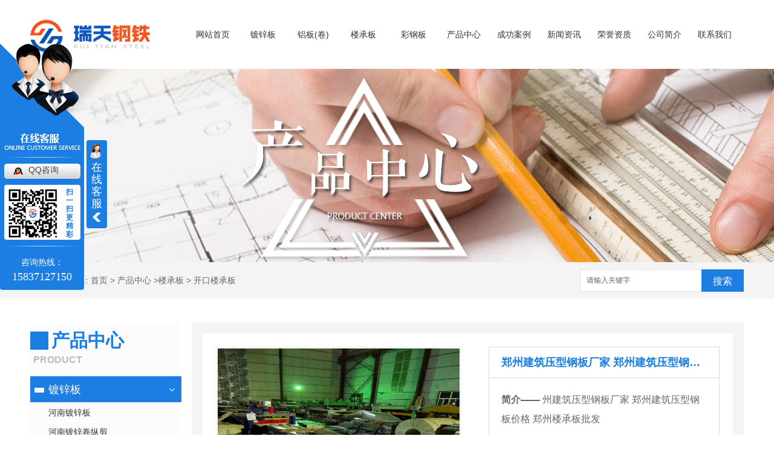

--- FILE ---
content_type: text/html; charset=utf-8
request_url: http://www.zzrtgt.com/kklcb/1332738.html
body_size: 36781
content:
<!DOCTYPE html PUBLIC "-//W3C//DTD XHTML 1.0 Transitional//EN" "http://www.w3.org/TR/xhtml1/DTD/xhtml1-transitional.dtd">
<html xmlns="http://www.w3.org/1999/xhtml">
<head>
<meta http-equiv="Content-Type" content="text/html; charset=utf-8" />
<link href="/templates/pc_wjdh/favicon.ico" rel="icon" type="image/x-icon" />
<link href="/templates/pc_wjdh/favicon.ico" rel="shortcut icon" type="image/x-icon" />
<link rel="bookmark" href="/templates/pc_wjdh/favicon.ico" type="image/x-icon" />
<meta name="Copyright" content="All Rights Reserved btoe.cn" />
<meta http-equiv="X-UA-Compatible" content="IE=edge,chrome=1" />
<title>郑州建筑压型钢板厂家  郑州建筑压型钢板价格 郑州楼承板批发-郑州瑞天钢铁有限公司</title>
<meta name="keywords" content="开口楼承板" />
<meta name="description" content="州建筑压型钢板厂家  郑州建筑压型钢板价格 郑州楼承板批发" />
<link href="/templates/pc_wjdh/css/css.css" rel="stylesheet" type="text/css" />
<link href="/templates/pc_wjdh/css/common.css" rel="stylesheet" type="text/css" />
<script src="/templates/pc_wjdh/js/n/WJDH_common.js"></script>
<script src="/templates/pc_wjdh/js/n/pro.js"></script>

<script src="/templates/pc_wjdh/js/n/baidupush.js"></script>
<script>
var _hmt = _hmt || [];
(function() {
  var hm = document.createElement("script");
  hm.src = "https://hm.baidu.com/hm.js?0c238db1cc0758729d5c67a0dfa60fc5";
  var s = document.getElementsByTagName("script")[0]; 
  s.parentNode.insertBefore(hm, s);
})();
</script>
<script src="http://img.dlwjdh.com/upload/saohei/index.js"></script>
</head>
<body>
   <div class="header">
        <div class="content-1">
            <div class="logo left">
                <h1><a href="/"><img src="http://img.dlwjdh.com/upload/6840/190422/4c9714102436081a8b95cd7643dd760f@199X55.png" alt="郑州瑞天钢铁有限公司"></a></h1>
            </div>
    
            <div class="navBox" id="fixedNav">
                <div class="nav_menu3">
    
                    <ul>
					
				 	 <li class="nav-has-sub">
					
					<i></i><a href="/"  title="网站首页">网站首页</a></li>
				  
				  <li class="nav-has-sub">
					
					<i></i><a href="/p1/"  title="镀锌板">镀锌板</a>
					 
						<ul class="menu1">
						
						  <li class="nav-has-sub"><b></b><a href="/whwydxb/" title="无花无油镀锌板">无花无油镀锌板</a>
                            <ul>
							
							 <li><span></span><a href="/whwydxb/202787.html" title="河南镀锌板">河南镀锌板</a></li>
							
							 <li><span></span><a href="/whwydxb/202797.html" title="河南镀锌板价格 郑州镀锌板加工">河南镀锌板价格 郑州镀锌板加工</a></li>
							
							 <li><span></span><a href="/whwydxb/2276008.html" title="河南无花无油镀锌板厂家">河南无花无油镀锌板厂家</a></li>
							
							 <li><span></span><a href="/whwydxb/2276007.html" title="河南无花无油镀锌板厂家">河南无花无油镀锌板厂家</a></li>
							
                            </ul>
                        </li>
						  
						  <li class="nav-has-sub"><b></b><a href="/gxcgqddxb/" title="高锌层高强度镀锌板">高锌层高强度镀锌板</a>
                            <ul>
							
							 <li><span></span><a href="/whwydxb/286977.html" title="河南镀锌卷厂家  河南镀锌卷开平纵剪厂">河南镀锌卷厂家  河南镀锌卷开平纵剪厂</a></li>
							
                            </ul>
                        </li>
						  
                    	</ul>
						
				  </li>
				
				  <li class="nav-has-sub">
					
					<i></i><a href="/p2/"  title="铝板(卷)">铝板(卷)</a>
					 
						<ul class="menu1">
						
						  <li class="nav-has-sub"><b></b><a href="/lb/" title="铝板">铝板</a>
                            <ul>
							
                            </ul>
                        </li>
						  
						  <li class="nav-has-sub"><b></b><a href="/lj/" title="铝卷">铝卷</a>
                            <ul>
							
                            </ul>
                        </li>
						  
						  <li class="nav-has-sub"><b></b><a href="/yxlb/" title="压型铝板">压型铝板</a>
                            <ul>
							
							 <li><span></span><a href="/yxlb/202871.html" title="河南压型铝板">河南压型铝板</a></li>
							
							 <li><span></span><a href="/yxlb/202872.html" title="河南压型铝板生产">河南压型铝板生产</a></li>
							
                            </ul>
                        </li>
						  
						  <li class="nav-has-sub"><b></b><a href="/hwlb/" title="花纹铝板">花纹铝板</a>
                            <ul>
							
							 <li><span></span><a href="/hwlb/202879.html" title="河南花纹铝板哪家好">河南花纹铝板哪家好</a></li>
							
							 <li><span></span><a href="/hwlb/202878.html" title="河南花纹铝板">河南花纹铝板</a></li>
							
                            </ul>
                        </li>
						  
						  <li class="nav-has-sub"><b></b><a href="/hjlb/" title="合金铝板">合金铝板</a>
                            <ul>
							
							 <li><span></span><a href="/hjlb/202881.html" title="河南合金铝板">河南合金铝板</a></li>
							
                            </ul>
                        </li>
						  
						  <li class="nav-has-sub"><b></b><a href="/ctlb/" title="彩涂铝板">彩涂铝板</a>
                            <ul>
							
							 <li><span></span><a href="/ctlb/202891.html" title="河南彩涂铝板">河南彩涂铝板</a></li>
							
                            </ul>
                        </li>
						  
						  <li class="nav-has-sub"><b></b><a href="/lmmb/" title="铝镁锰板">铝镁锰板</a>
                            <ul>
							
							 <li><span></span><a href="/lmmb/202899.html" title="河南铝镁猛板加工">河南铝镁猛板加工</a></li>
							
							 <li><span></span><a href="/lmmb/202897.html" title="河南铝镁猛板">河南铝镁猛板</a></li>
							
                            </ul>
                        </li>
						  
                    	</ul>
						
				  </li>
				
				  <li class="nav-has-sub">
					
					<i></i><a href="/p3/"  title="楼承板">楼承板</a>
					 
						<ul class="menu1">
						
						  <li class="nav-has-sub"><b></b><a href="/kklcb/" title="开口楼承板">开口楼承板</a>
                            <ul>
							
                            </ul>
                        </li>
						  
						  <li class="nav-has-sub"><b></b><a href="/bklcb/" title="闭口楼承板">闭口楼承板</a>
                            <ul>
							
							 <li><span></span><a href="/bklcb/202929.html" title="河南闭口楼承板">河南闭口楼承板</a></li>
							
							 <li><span></span><a href="/bklcb/1444135.html" title="YX65-254-762型闭口楼承板">YX65-254-762型闭口楼承板</a></li>
							
							 <li><span></span><a href="/bklcb/1444134.html" title="YX65-220-660型闭口楼承板">YX65-220-660型闭口楼承板</a></li>
							
							 <li><span></span><a href="/bklcb/1444133.html" title="YX65-185-555型闭口楼承板">YX65-185-555型闭口楼承板</a></li>
							
                            </ul>
                        </li>
						  
                    	</ul>
						
				  </li>
				
				  <li class="nav-has-sub">
					
					<i></i><a href="/p4/"  title="彩钢板">彩钢板</a>
					 
						<ul class="menu1">
						
						  <li class="nav-has-sub"><b></b><a href="/cgbxh/" title="彩钢板型号">彩钢板型号</a>
                            <ul>
							
							 <li><span></span><a href="/cgbxh/2276001.html" title="河南彩钢板厂家">河南彩钢板厂家</a></li>
							
							 <li><span></span><a href="/cgbxh/2276000.html" title="河南彩钢板厂家">河南彩钢板厂家</a></li>
							
							 <li><span></span><a href="/cgbxh/2275999.html" title="河南彩钢板厂家">河南彩钢板厂家</a></li>
							
							 <li><span></span><a href="/cgbxh/2275998.html" title="河南彩钢板厂家">河南彩钢板厂家</a></li>
							
                            </ul>
                        </li>
						  
						  <li class="nav-has-sub"><b></b><a href="/cgbsp/" title="彩钢板安装">彩钢板安装</a>
                            <ul>
							
							 <li><span></span><a href="/cgbsp/2279346.html" title="河南彩钢板厂家">河南彩钢板厂家</a></li>
							
							 <li><span></span><a href="/cgbsp/2279345.html" title="河南彩钢板厂家">河南彩钢板厂家</a></li>
							
							 <li><span></span><a href="/cgbsp/2279344.html" title="河南彩钢板厂家">河南彩钢板厂家</a></li>
							
							 <li><span></span><a href="/cgbsp/2279343.html" title="河南彩钢板厂家">河南彩钢板厂家</a></li>
							
                            </ul>
                        </li>
						  
						  <li class="nav-has-sub"><b></b><a href="/cgb/" title="采光板">采光板</a>
                            <ul>
							
							 <li><span></span><a href="/cgb/203020.html" title="河南采光板价格">河南采光板价格</a></li>
							
							 <li><span></span><a href="/cgb/203017.html" title="河南采光板">河南采光板</a></li>
							
                            </ul>
                        </li>
						  
                    	</ul>
						
				  </li>
				
				  <li class="nav-has-sub">
					
					<i></i><a href="/products/"  title="产品中心">产品中心</a>
					 
						<ul class="menu1">
						
						  <li class="nav-has-sub"><b></b><a href="/p1/" title="镀锌板">镀锌板</a>
                            <ul>
							
							 <li><span></span><a href="/whwydxb/202787.html" title="河南镀锌板">河南镀锌板</a></li>
							
							 <li><span></span><a href="/whwydxb/202797.html" title="河南镀锌板价格 郑州镀锌板加工">河南镀锌板价格 郑州镀锌板加工</a></li>
							
							 <li><span></span><a href="/whwydxb/2276008.html" title="河南无花无油镀锌板厂家">河南无花无油镀锌板厂家</a></li>
							
							 <li><span></span><a href="/whwydxb/2276007.html" title="河南无花无油镀锌板厂家">河南无花无油镀锌板厂家</a></li>
							
                            </ul>
                        </li>
						  
						  <li class="nav-has-sub"><b></b><a href="/p2/" title="铝板(卷)">铝板(卷)</a>
                            <ul>
							
							 <li><span></span><a href="/yxlb/202871.html" title="河南压型铝板">河南压型铝板</a></li>
							
							 <li><span></span><a href="/lmmb/202899.html" title="河南铝镁猛板加工">河南铝镁猛板加工</a></li>
							
							 <li><span></span><a href="/lmmb/202897.html" title="河南铝镁猛板">河南铝镁猛板</a></li>
							
							 <li><span></span><a href="/ctlb/202891.html" title="河南彩涂铝板">河南彩涂铝板</a></li>
							
                            </ul>
                        </li>
						  
						  <li class="nav-has-sub"><b></b><a href="/p3/" title="楼承板">楼承板</a>
                            <ul>
							
							 <li><span></span><a href="/bklcb/202929.html" title="河南闭口楼承板">河南闭口楼承板</a></li>
							
							 <li><span></span><a href="/bklcb/1444135.html" title="YX65-254-762型闭口楼承板">YX65-254-762型闭口楼承板</a></li>
							
							 <li><span></span><a href="/bklcb/1444134.html" title="YX65-220-660型闭口楼承板">YX65-220-660型闭口楼承板</a></li>
							
							 <li><span></span><a href="/bklcb/1444133.html" title="YX65-185-555型闭口楼承板">YX65-185-555型闭口楼承板</a></li>
							
                            </ul>
                        </li>
						  
						  <li class="nav-has-sub"><b></b><a href="/p4/" title="彩钢板">彩钢板</a>
                            <ul>
							
							 <li><span></span><a href="/cgbsp/2279346.html" title="河南彩钢板厂家">河南彩钢板厂家</a></li>
							
							 <li><span></span><a href="/cgbsp/2279345.html" title="河南彩钢板厂家">河南彩钢板厂家</a></li>
							
							 <li><span></span><a href="/cgbsp/2279344.html" title="河南彩钢板厂家">河南彩钢板厂家</a></li>
							
							 <li><span></span><a href="/cgbsp/2279343.html" title="河南彩钢板厂家">河南彩钢板厂家</a></li>
							
                            </ul>
                        </li>
						  
						  <li class="nav-has-sub"><b></b><a href="/dlxb/" title="镀铝锌板">镀铝锌板</a>
                            <ul>
							
							 <li><span></span><a href="/bgdlxgj/203087.html" title="河南宝钢镀铝锌光卷销售">河南宝钢镀铝锌光卷销售</a></li>
							
							 <li><span></span><a href="/bgdlxgj/203082.html" title="河南宝钢镀铝锌光卷">河南宝钢镀铝锌光卷</a></li>
							
							 <li><span></span><a href="/jgdlx/203079.html" title="河南酒钢镀铝锌板加工">河南酒钢镀铝锌板加工</a></li>
							
							 <li><span></span><a href="/jgdlx/203064.html" title="河南酒钢镀铝锌板">河南酒钢镀铝锌板</a></li>
							
                            </ul>
                        </li>
						  
						  <li class="nav-has-sub"><b></b><a href="/lzb/" title="冷轧板">冷轧板</a>
                            <ul>
							
							 <li><span></span><a href="/rglzjb/203133.html" title="河南日钢冷轧板代理厂家">河南日钢冷轧板代理厂家</a></li>
							
							 <li><span></span><a href="/rglzjb/203130.html" title="河南日钢冷轧卷板">河南日钢冷轧卷板</a></li>
							
							 <li><span></span><a href="/hglzjb/203122.html" title="河南邯钢冷轧卷板代理厂家">河南邯钢冷轧卷板代理厂家</a></li>
							
							 <li><span></span><a href="/hglzjb/203093.html" title="河南邯钢冷轧卷板">河南邯钢冷轧卷板</a></li>
							
                            </ul>
                        </li>
						  
						  <li class="nav-has-sub"><b></b><a href="/czxg/" title="CZ型钢">CZ型钢</a>
                            <ul>
							
							 <li><span></span><a href="/czxg/203136.html" title="河南C型钢价格">河南C型钢价格</a></li>
							
							 <li><span></span><a href="/czxg/203135.html" title="河南Z型钢">河南Z型钢</a></li>
							
                            </ul>
                        </li>
						  
						  <li class="nav-has-sub"><b></b><a href="/p5/" title="不锈钢板天沟">不锈钢板天沟</a>
                            <ul>
							
							 <li><span></span><a href="/p5/203172.html" title="河南不锈钢板天沟销售">河南不锈钢板天沟销售</a></li>
							
							 <li><span></span><a href="/p5/203169.html" title="郑州不锈钢天沟加工">郑州不锈钢天沟加工</a></li>
							
                            </ul>
                        </li>
						  
						  <li class="nav-has-sub"><b></b><a href="/jxfhb/" title="双校平开平线">双校平开平线</a>
                            <ul>
							
							 <li><span></span><a href="/jxfhb/203175.html" title="河南双校平开平线 镀锌冷轧开平线">河南双校平开平线 镀锌冷轧开平线</a></li>
							
                            </ul>
                        </li>
						  
                    	</ul>
						
				  </li>
				
				  <li class="nav-has-sub">
					
					<i></i><a href="/case/"  title="成功案例">成功案例</a>
					 
						<ul class="menu1">
						
                    	</ul>
						
				  </li>
				
				  <li class="nav-has-sub">
					
					<i></i><a href="/news/"  title="新闻资讯">新闻资讯</a>
					 
						<ul class="menu1">
						
						  <li><b></b><a href="/meitibaodao/" title="聚焦瑞天">聚焦瑞天</a></li>
						  
						  <li><b></b><a href="/yyxw/" title="行业动态">行业动态</a></li>
						  
						  <li><b></b><a href="/question/" title="常见问题">常见问题</a></li>
						  
						  <li><b></b><a href="/rdzx/" title="热点资讯">热点资讯</a></li>
						  
						  <li><b></b><a href="/qitaxinxi/" title="其他">其他</a></li>
						  
                    	</ul>
						
				  </li>
				
				  <li class="nav-has-sub">
					
					<i></i><a href="/honor/"  title="荣誉资质">荣誉资质</a>
					 
						<ul class="menu1">
						
                    	</ul>
						
				  </li>
				
				  <li class="nav-has-sub">
					
					<i></i><a href="/aboutus/"  title="公司简介">公司简介</a>
					 
						<ul class="menu1">
						
                    	</ul>
						
				  </li>
				
				  <li class="nav-has-sub">
					
					<i></i><a href="/contact/"  title="联系我们">联系我们</a>
					 
						<ul class="menu1">
						
                    	</ul>
						
				  </li>
				 
                       
                    </ul>
                </div>
            </div>
    
            <div class="clearboth"></div>
        </div>
    </div>


<div class="wjdh-banner" style="background-image: url(http://img.dlwjdh.com/upload/6840/190422/1c9f312fcd561d2c182fdaf78fe2d9d7@1920X320.jpg);"></div>
<input id="thumbimg" type="hidden" value="2,0">

<div class="breadcrumb-search">
  <div class="container">
    <div class="breadcrumb pull-left"> <img alt="当前位置" src="/templates/pc_wjdh/img/home.png">
      当前位置：<a href="/">首页</a>&nbsp;&gt;&nbsp;<a href="/products/">产品中心</a>&nbsp;&gt;<a href="/p3/">楼承板</a>&nbsp;&gt;&nbsp;<a href="/kklcb/">开口楼承板</a>
    </div>
    <div class="wjdh-search pull-right">
      <div class="form pull-right">
        <input type="text" onblur="if (value ==''){value='请输入关键字'}" onclick="if(this.value=='请输入关键字')this.value=''" value="请输入关键字" class="search-t" id="keywords" name="keywords" onkeydown="if(event.keyCode==13){SiteSearchkwf('#keywords');return false};">
        <button type="submit" class="search-s" onclick="wjdh.methods.search('#keywords');"> 搜索</button>
      </div>
      <div class="search-key pull-right"> </div>
    </div>
  </div>
</div>

<div class="container">
  <div class="side-bar pull-left">
  <div class="side-bar-tit">
    
    <h2> <i></i>产品中心</h2>
    <span>Product</span>
    
  </div>
  
  <dl>
    <dt><i></i><a href="/p1/" title="镀锌板">镀锌板</a></dt>
    
    <dd class="wjdh-menu-202787"> <i></i><a href="/whwydxb/202787.html" title="河南镀锌板">河南镀锌板</a></dd>
    
    <dd class="wjdh-menu-202809"> <i></i><a href="/gxcgqddxb/202809.html" title="河南镀锌卷纵剪">河南镀锌卷纵剪</a></dd>
    
    <dd class="wjdh-menu-202797"> <i></i><a href="/whwydxb/202797.html" title="河南镀锌板价格 郑州镀锌板加工">河南镀锌板价格 郑州镀锌板加工</a></dd>
    
    <dd class="wjdh-menu-2276008"> <i></i><a href="/whwydxb/2276008.html" title="河南无花无油镀锌板厂家">河南无花无油镀锌板厂家</a></dd>
    
  </dl>
  
  <dl>
    <dt><i></i><a href="/p2/" title="铝板(卷)">铝板(卷)</a></dt>
    
    <dd class="wjdh-menu-202858"> <i></i><a href="/lb/202858.html" title="河南铝板">河南铝板</a></dd>
    
    <dd class="wjdh-menu-202862"> <i></i><a href="/lb/202862.html" title="河南铝板批发">河南铝板批发</a></dd>
    
    <dd class="wjdh-menu-202871"> <i></i><a href="/yxlb/202871.html" title="河南压型铝板">河南压型铝板</a></dd>
    
    <dd class="wjdh-menu-2181098"> <i></i><a href="/lj/2181098.html" title="河南铝卷厂家哪家好">河南铝卷厂家哪家好</a></dd>
    
  </dl>
  
  <dl>
    <dt><i></i><a href="/p3/" title="楼承板">楼承板</a></dt>
    
    <dd class="wjdh-menu-202905"> <i></i><a href="/kklcb/202905.html" title="河南开口楼承板">河南开口楼承板</a></dd>
    
    <dd class="wjdh-menu-202929"> <i></i><a href="/bklcb/202929.html" title="河南闭口楼承板">河南闭口楼承板</a></dd>
    
    <dd class="wjdh-menu-202923"> <i></i><a href="/kklcb/202923.html" title="河南开口楼承板加工">河南开口楼承板加工</a></dd>
    
    <dd class="wjdh-menu-2181072"> <i></i><a href="/kklcb/2181072.html" title="楼承板厂家哪家好">楼承板厂家哪家好</a></dd>
    
  </dl>
  
  <dl>
    <dt><i></i><a href="/p4/" title="彩钢板">彩钢板</a></dt>
    
    <dd class="wjdh-menu-202938"> <i></i><a href="/cgbxh/202938.html" title="河南彩钢板型号">河南彩钢板型号</a></dd>
    
    <dd class="wjdh-menu-203010"> <i></i><a href="/cgbxh/203010.html" title="郑州彩钢板厂家">郑州彩钢板厂家</a></dd>
    
    <dd class="wjdh-menu-203002"> <i></i><a href="/cgbsp/203002.html" title="河南彩钢板安装">河南彩钢板安装</a></dd>
    
    <dd class="wjdh-menu-2279346"> <i></i><a href="/cgbsp/2279346.html" title="河南彩钢板厂家">河南彩钢板厂家</a></dd>
    
  </dl>
  
  <dl>
    <dt><i></i><a href="/dlxb/" title="镀铝锌板">镀铝锌板</a></dt>
    
    <dd class="wjdh-menu-203087"> <i></i><a href="/bgdlxgj/203087.html" title="河南宝钢镀铝锌光卷销售">河南宝钢镀铝锌光卷销售</a></dd>
    
    <dd class="wjdh-menu-203082"> <i></i><a href="/bgdlxgj/203082.html" title="河南宝钢镀铝锌光卷">河南宝钢镀铝锌光卷</a></dd>
    
    <dd class="wjdh-menu-203079"> <i></i><a href="/jgdlx/203079.html" title="河南酒钢镀铝锌板加工">河南酒钢镀铝锌板加工</a></dd>
    
    <dd class="wjdh-menu-203064"> <i></i><a href="/jgdlx/203064.html" title="河南酒钢镀铝锌板">河南酒钢镀铝锌板</a></dd>
    
  </dl>
  
  <dl>
    <dt><i></i><a href="/lzb/" title="冷轧板">冷轧板</a></dt>
    
    <dd class="wjdh-menu-203133"> <i></i><a href="/rglzjb/203133.html" title="河南日钢冷轧板代理厂家">河南日钢冷轧板代理厂家</a></dd>
    
    <dd class="wjdh-menu-203130"> <i></i><a href="/rglzjb/203130.html" title="河南日钢冷轧卷板">河南日钢冷轧卷板</a></dd>
    
    <dd class="wjdh-menu-203122"> <i></i><a href="/hglzjb/203122.html" title="河南邯钢冷轧卷板代理厂家">河南邯钢冷轧卷板代理厂家</a></dd>
    
    <dd class="wjdh-menu-203093"> <i></i><a href="/hglzjb/203093.html" title="河南邯钢冷轧卷板">河南邯钢冷轧卷板</a></dd>
    
  </dl>
  
  <dl>
    <dt><i></i><a href="/czxg/" title="CZ型钢">CZ型钢</a></dt>
    
    <dd class="wjdh-menu-203136"> <i></i><a href="/czxg/203136.html" title="河南C型钢价格">河南C型钢价格</a></dd>
    
    <dd class="wjdh-menu-203135"> <i></i><a href="/czxg/203135.html" title="河南Z型钢">河南Z型钢</a></dd>
    
  </dl>
  
  <dl>
    <dt><i></i><a href="/p5/" title="不锈钢板天沟">不锈钢板天沟</a></dt>
    
    <dd class="wjdh-menu-203172"> <i></i><a href="/p5/203172.html" title="河南不锈钢板天沟销售">河南不锈钢板天沟销售</a></dd>
    
    <dd class="wjdh-menu-203169"> <i></i><a href="/p5/203169.html" title="郑州不锈钢天沟加工">郑州不锈钢天沟加工</a></dd>
    
  </dl>
  
  <dl>
    <dt><i></i><a href="/jxfhb/" title="双校平开平线">双校平开平线</a></dt>
    
    <dd class="wjdh-menu-203175"> <i></i><a href="/jxfhb/203175.html" title="河南双校平开平线 镀锌冷轧开平线">河南双校平开平线 镀锌冷轧开平线</a></dd>
    
  </dl>
  
  <script>

                $(".wjdh-menu-53928").addClass("cur");

        </script>
</div>

  <div class="wjdh-main pull-right">
    <div class="content-show">
      <div class="prohead">
        <div class="hleft pull-left">
          
          <div class="proimg zoom-small-image"> <a href="http://img.dlwjdh.com/upload/6840/210501/36f080fa4891c0c4c3b18288a18bb7a1@1080X1440.jpg" class='cloud-zoom' id='zoom1' rel="adjustX:10, adjustY:-4"> <img src="http://img.dlwjdh.com/upload/6840/210501/36f080fa4891c0c4c3b18288a18bb7a1@1080X1440.jpg" /></a> </div>
          <div class="smallimg">
            <dl>
              <dt class="prev"><a href="javascript:scrollBox(-1);"> <img src="/templates/pc_wjdh/img/left.gif" alt="向左" /> </a></dt>
              <dd id="scrollBox">
                <ul>
                  
                  <li><a href="http://img.dlwjdh.com/upload/6840/210501/36f080fa4891c0c4c3b18288a18bb7a1@1080X1440.jpg" class="cloud-zoom-gallery" rel="useZoom: 'zoom1', smallImage: 'http://img.dlwjdh.com/upload/6840/210501/36f080fa4891c0c4c3b18288a18bb7a1@1080X1440.jpg'" onclick="return false"> <img class="zoom-tiny-image" bimg="" src="http://img.dlwjdh.com/upload/6840/210501/36f080fa4891c0c4c3b18288a18bb7a1@1080X1440.jpg" /></a> </li>
                  
                  <li><a href="http://img.dlwjdh.com/upload/6840/210501/5049e9f4b0f6efb241d5f804c2f55703@1080X1440.jpg" class="cloud-zoom-gallery" rel="useZoom: 'zoom1', smallImage: 'http://img.dlwjdh.com/upload/6840/210501/5049e9f4b0f6efb241d5f804c2f55703@1080X1440.jpg'" onclick="return false"> <img class="zoom-tiny-image" bimg="" src="http://img.dlwjdh.com/upload/6840/210501/5049e9f4b0f6efb241d5f804c2f55703@1080X1440.jpg" /></a> </li>
                  
                  <li><a href="http://img.dlwjdh.com/upload/6840/210501/09541658dfd6038335d024d1032e461b@1080X1440.jpg" class="cloud-zoom-gallery" rel="useZoom: 'zoom1', smallImage: 'http://img.dlwjdh.com/upload/6840/210501/09541658dfd6038335d024d1032e461b@1080X1440.jpg'" onclick="return false"> <img class="zoom-tiny-image" bimg="" src="http://img.dlwjdh.com/upload/6840/210501/09541658dfd6038335d024d1032e461b@1080X1440.jpg" /></a> </li>
                  
                  <li><a href="http://img.dlwjdh.com/upload/6840/210501/aba85e2baa5d9a8848e10d1ca0b9a8b8@1080X1440.jpg" class="cloud-zoom-gallery" rel="useZoom: 'zoom1', smallImage: 'http://img.dlwjdh.com/upload/6840/210501/aba85e2baa5d9a8848e10d1ca0b9a8b8@1080X1440.jpg'" onclick="return false"> <img class="zoom-tiny-image" bimg="" src="http://img.dlwjdh.com/upload/6840/210501/aba85e2baa5d9a8848e10d1ca0b9a8b8@1080X1440.jpg" /></a> </li>
                  
                  <li><a href="http://img.dlwjdh.com/upload/6840/210501/45d36b4c69bf12bbf629eed9d06b3040@1080X1440.jpg" class="cloud-zoom-gallery" rel="useZoom: 'zoom1', smallImage: 'http://img.dlwjdh.com/upload/6840/210501/45d36b4c69bf12bbf629eed9d06b3040@1080X1440.jpg'" onclick="return false"> <img class="zoom-tiny-image" bimg="" src="http://img.dlwjdh.com/upload/6840/210501/45d36b4c69bf12bbf629eed9d06b3040@1080X1440.jpg" /></a> </li>
                  
                </ul>
              </dd>
              <dt class="next"><a href="javascript:scrollBox(1);"> <img src="/templates/pc_wjdh/img/right.gif" alt="向右" /> </a></dt>
            </dl>
          </div>
          
        </div>
        <div class="hright pull-right">
          <p class="title-a">郑州建筑压型钢板厂家  郑州建筑压型钢板价格 郑州楼承板批发</p>
          <p> <b>简介——</b>
            州建筑压型钢板厂家  郑州建筑压型钢板价格 郑州楼承板批发
          </p>
          <div class="info">
            <ul>
              <li>
                <label> 类&nbsp;&nbsp;&nbsp;&nbsp;&nbsp;&nbsp;&nbsp;别：</label>
                开口楼承板 </li>
            </ul>
          </div>
          <div class="online"><a href="#wjdh-message" title="在线留言" class="btn-effect">在线留言<i></i></a> </div>
        </div>
        <div class="clearfix"> </div>
      </div>
      <div class="line"> </div>
      <div class="product-content">
        <div class="wjdh-title">
          <div class="title-box">
            <h3> 详情内容<small>/ Content details</small></h3>
          </div>
          <div class="scan"> <span>手机扫一扫</span>
            <div id="qrcode"> </div>
          </div>
        </div>
        <div class="page-content"> <p>
	州建筑压型钢板厂家&nbsp; 郑州建筑压型钢板价格 郑州楼承板批发
</p>
<p>
	<img src="http://img.dlwjdh.com/upload/6840/210501/e94863fbd7e378171801d521e73afc98.jpg" alt="" /><img src="http://img.dlwjdh.com/upload/6840/210501/250312a0a5eae0385e5c5592697cda9a.jpg" alt="" /><img src="http://img.dlwjdh.com/upload/6840/210501/5def63d6d726b6c7f93ab6555ed330f6.jpg" alt="" /><img src="http://img.dlwjdh.com/upload/6840/210501/80b0d53e57e45672e1afed0d9443d4c0.jpg" alt="" /><img src="http://img.dlwjdh.com/upload/6840/210501/7104778a0d643a1e3f3193e3cb73097d.jpg" alt="" /><img src="http://img.dlwjdh.com/upload/6840/210501/b767b07561b979920b0f98fb4fb6ba15.jpg" alt="" /><img src="http://img.dlwjdh.com/upload/6840/210501/6b77500eabdd95fba93eba092251d83c.jpg" alt="" />
</p> </div>
        <div class="adjacent">
          <ul>
            <li>上一篇：<a href="/kklcb/1332653.html">郑州闭口762型生产厂家 YX65-254-762型楼承板郑州批发价格</a></li>
            <li>下一篇：<a href="/kklcb/2181062.html">郑州楼承板生产厂家</a></li>
          </ul>
        </div>
        <div class="relevant">
          <div class="title"> <a href="/kklcb/" class="back">【返回列表】</a>
            <h3> 【推荐阅读】↓</h3>
            <div class="tag"> </div>
          </div>
          <div class="content">
            <ul>
              
              <li><a href="/qitaxinxi/2347953.html" title="环保理念下的河南铝板生产实践">环保理念下的河南铝板生产实践</a> </li>
              
              <li><a href="/qitaxinxi/2347599.html" title="深度剖析河南铝板产业链条">深度剖析河南铝板产业链条</a> </li>
              
              <li><a href="/qitaxinxi/2344224.html" title="河南铝板">河南铝板</a> </li>
              
              <li><a href="/qitaxinxi/2343552.html" title="河南铝板制造技术及应用前景探讨">河南铝板制造技术及应用前景探讨</a> </li>
              
              <li><a href="/qitaxinxi/2342240.html" title="未来河南铝板市场趋势展望">未来河南铝板市场趋势展望</a> </li>
              
              <li><a href="/qitaxinxi/2337670.html" title="河南铝板行业发展现状分析">河南铝板行业发展现状分析</a> </li>
              
              <li><a href="/qitaxinxi/2335961.html" title="河南楼承板材料选择指南及优缺点对比">河南楼承板材料选择指南及优缺点对比</a> </li>
              
              <li><a href="/qitaxinxi/2332586.html" title="河南镀锌板">河南镀锌板</a> </li>
              
              <li><a href="/qitaxinxi/2332189.html" title="河南楼承板施工技巧与注意事项汇总">河南楼承板施工技巧与注意事项汇总</a> </li>
              
              <li><a href="/qitaxinxi/2331271.html" title="河南楼承板价格走势分析及市场趋势预测">河南楼承板价格走势分析及市场趋势预测</a> </li>
              
            </ul>
            <div class="clearfix"> </div>
          </div>
        </div>
      </div>
    </div>
  </div>
  <div class="clearfix"> </div>
</div>
<div class="footer_bg">
  <div class="footer">
    <div class="ewm"><img src="http://img.dlwjdh.com/upload/6840/190523/2c02fc405ea7a66fe96853a9bc1e0417@500X500.jpg" alt="手机站二维码">
      <p>手机站二维码</p>
    </div>
    <div class="right_new">
      <li>Copyright &copy; 郑州瑞天钢铁有限公司2019 版权所有</li>
      <li>邮箱：371356198@qq.com</li>
      <li>
        备案号：<a href="https://beian.miit.gov.cn/" target="_blank" title="豫ICP备14028372号" rel="nofollow">豫ICP备14028372号</a>
        &nbsp;&nbsp; <a href="/sitemap.html" title="网站地图">网站地图</a>&nbsp;&nbsp;<a href="/rss.xml" title="RSS">RSS </a>&nbsp;&nbsp;<a href="/sitemap.xml" title="XML">XML </a></li>
      <li>联系人：王经理</li>
      <li>
        技术支持：<script src="/api/message.ashx?action=jjzc"></script>
        &nbsp;&nbsp;
        <a href="http://www.wjdhcms.com" target="_blank" rel="external nofollow" title="万家灯火"><img src="http://img.dlwjdh.com/upload/3.png" width="99px" height="18px" title="万家灯火" alt="万家灯火"></a>
        &nbsp;&nbsp;
        <script type="text/javascript">var cnzz_protocol = (("https:" == document.location.protocol) ? " https://" : " http://");document.write(unescape("%3Cspan id='cnzz_stat_icon_1277636939'%3E%3C/span%3E%3Cscript src='" + cnzz_protocol + "s11.cnzz.com/stat.php%3Fid%3D1277636939%26show%3Dpic' type='text/javascript'%3E%3C/script%3E"));</script>
      </li>
      <li>联系手机：15803898812</li>
      <li>地址：郑州市新紫金钢铁园6街12号</li>
      <li>联系电话：15837127150</li>
      <li><a href="/city.html" title="城市分站">城市分站</a>：
        <a href="/index_nanyang.html" title="南阳">南阳</a><a href="/index_xinyang.html" title="信阳">信阳</a><a href="/index_zhengzhou.html" title="郑州">郑州</a><a href="/index_shanxi.html" title="山西">山西</a><a href="/index_anhui.html" title="安徽">安徽</a><a href="/index_zhengzhou.html" title="郑州">郑州</a><a href="/index_hubei.html" title="湖北">湖北</a><a href="/index_shaanxi.html" title="陕西">陕西</a>
      </li>
    </div>
  </div>
</div>
<script type="text/javascript" src="http://tongji.wjdhcms.com/js/tongji.js?siteid=4324e8d0d37b110ee1a4f1633ac52df5"></script><script type="text/javascript" src="https://zzruitian.s1.dlwjdh.com/upload/6840/kefu.js?color=1c7ee2"></script>
<script src="/templates/pc_wjdh/js/n/base.js" type="text/javascript" charset="utf-8"></script>
<style>
.breadcrumb a:hover ,.side-bar .side-bar-tit h2,.wjdh-title h3,.wjdh-title h3 a ,.pages a:hover,.pages span:hover ,.relevant .title h3,.wjdh-h3 h3 a,.image-list .content ul li:hover .title-a ,.text-list ul li:hover dd a ,.express-lane dl dd a:hover,.bottom-contact .tel p span,.list01 .list ul li:hover .date span,.list02 .list ul li:hover .info .title-a,.news-list ul li:hover .more,.news-center-company .company-list .title dl,.news-center-company .company-list .title .title-h3 h3 a,.news-center-company .company-list .list ul li:hover .date span,.product-list ul li:hover .info .title-a ,.product-list ul li:hover .info .more,.prohead .hright .title-a ,.prohead .hright .info ul li ,.prohead .hright .info ul li a,.prohead .hright .tel,.prohead .hright .tel span,.b4 li a:hover  {color: #1c7ee2;}.wjdh-search .search-s,.side-bar .side-bar-tit i ,.side-bar dl dt ,.side-bar dl .cur a,.side-bar dl dd:hover a,.side-bar dl .tag a:hover ,.side-contact .side-contact-phone,.wjdh-title .tagcell span ,.pages .current ,.image-list .content ul li .border-top,.image-list .content ul li .border-right,.image-list .content ul li .border-bottom,.image-list .content ul li .border-left ,.image-list .content ul li:hover .more,.text-list ul li .border-top,.text-list ul li .border-bottom ,.text-list dl dt i,.cat-menu .menu-list .cur a,.cat-menu .menu-list span:hover a ,.list01 .list01-top:hover .info .more,.list01 .list01-top .tag-hot,.list01 .list ul li:hover .more,.list02 .list ul li:hover .info .more,.list03 .list ul li .info i em , .news-center-company .company-top dl,.news-center-company .company-top ul li:hover .more ,.news-center-company .company-list .list ul li:hover .more,.industry .industry-left .industry-title,.industry .industry-right .list ul li:hover,.industry .industry-right .list ul li:hover .more,.hot-rec .content .info .title-a,.hot-rec .content .info .online,.message-page-box .submit:hover,.prohead .hright .online a{background-color: #1c7ee2;}.wjdh-search .search-s ,.pages a:hover,.pages span:hover,.pages .current,.image-list .content ul li:hover .more ,.list01 .list01-top:hover .info .more,.list02 .list ul li:hover ,.list02 .list ul li:hover .info .more ,.news-list ul li:hover .more ,.news-center-company .company-top ul li:hover .more ,.news-center-company .company-list .list ul li:hover,.product-list ul li:hover,.wjdh-search .search-s,.list01 .list ul li:hover{border: 1px solid #1c7ee2;}.wjdh-title h3,.news-center-company .company-list .title .title-h3 h3 a ,.message-page-box .on {border-bottom: 1px solid #1c7ee2;}.cat-menu .menu-list .cur:before,.cat-menu .menu-list span:hover:before {border-top: 10px solid #1c7ee2;}
</style>

</body>
</html>


--- FILE ---
content_type: text/css
request_url: http://www.zzrtgt.com/templates/pc_wjdh/css/css.css
body_size: 2345
content:
/*Generated by wjdhcms 3.0 */

@charset "utf-8";



::-webkit-scrollbar {

    width: 8px;

    height: 8px;

    background-color: #F5F5F5;

}



::-webkit-scrollbar-track {

    border-radius: 10px;

    background-color: #E2E2E2;

}



::-webkit-scrollbar-thumb {

    border-radius: 10px;

    -webkit-box-shadow: inset 0 0 6px rgba(0, 0, 0, .3);

    box-shadow: inset 0 0 6px rgba(0, 0, 0, .3);

    background-color: #555;

}



::selection {

    background-color: #1c7ee2;

    color: #fff;

}



::-moz-selection {

    background-color: #1c7ee2;

    color: #fff;

}



::-webkit-selection {

    background-color: #1c7ee2;

    color: #fff;

}



* {

    padding: 0;

    margin: 0;

    font-family: 'Microsoft YaHei', arial, helvetica, clean, sans-serif;

}



body {

    font: 14px/1.231 'Microsoft YaHei', arial, helvetica, clean, sans-serif;

    color: #333;

    margin: 0;

    line-height: 1.5;

}



:focus {

    outline: 1;

}



article,

aside,

canvas,

details,

figcaption,

figure,

footer,

header,

hgroup,

menu,

nav,

section,

summary {

    display: block;

}



a {

    color: #333;

    text-decoration: none;

}



a:link,

a:hover,

a:active,

a:visited {

    text-decoration: none;

}



ins {

    background-color: #ff9;

    color: #000;

    text-decoration: none;

}



mark {

    background-color: #ff9;

    color: #000;

    font-style: italic;

    font-weight: bold;

}



del {

    text-decoration: line-through;

}



table {

    border-collapse: collapse;

    border-spacing: 0;

}



hr {

    display: block;

    height: 1px;

    border: 0;

    border-top: 1px solid #cccccc;

    margin: 1em 0;

    padding: 0;

}



input,

select {

    vertical-align: middle;

}



li,

ul {

    list-style-type: none;

}



img {

    border: none;

}



input,

textarea {

    outline: 0;

    border: 0;

}



textarea {

    resize: none;

}



h1,

h2,

h3,

h4,

h5,

h6,

dl,

dd,

dt,

i,

em {

    font-weight: normal;

    font-style: normal;

}



.fixedNav {

    position: fixed;

    top: 0px;

    left: 0px;

    width: 100%;

    z-index: 100000;

    _position: absolute;

    _top: expression(eval(document.documentElement.scrollTop));

}













/* header */

.header {

    width: 100%;

    height: 114px;

}





.logo h1 a {

    display: block;

    font-size: 30px;

    font-weight: bold;

    color: #fff;

    padding-top: 20px;

}



.logo p {

    font-family: Arial, "Helvetica Neue", Helvetica, sans-serif;

    font-size: 18px;

    color: #fff;

    letter-spacing: 0.6px;

}



.logo {

    width: 202px;

    margin-top: 12px;

}



.left {

    float: left;

}



.right {

    float: right;

}



.clearboth {

    clear: both;

}



.content-1 {

    width: 1180px;

    margin: 0 auto;

}



.content-all {

    width: 1180px;

    margin: 0 auto;

    position: relative;

}





/*Ã¥Â¯Â¼Ã¨Ë†ÂªÃ¦Â Â*/

.nav_menu3,

.nav_menu3 ul,

.nav_menu3 ul li,

.nav_menu3 ul li a,

.nav_menu3 #menu-button {

    margin: 0;

    padding: 0;

    border: 0;

    list-style: none;

    line-height: 1;

    display: block;

    position: relative;

    -webkit-box-sizing: border-box;

    -moz-box-sizing: border-box;

    box-sizing: border-box;

}







.nav_menu3 #menu-button {

    margin-top: 100px;

    background: #F00;

    position: absolute;

    z-index: 99999;

}



.nav_menu3 li:hover .menu1 li:first-of-type {

    animation: menu1 0.25s ease-in-out forwards;

    animation-delay: 0.05s;

}



.nav_menu3 li:hover .menu1 li:nth-of-type(2) {

    animation: menu1 0.25s ease-in-out forwards;

    animation-delay: 0.1s;

}



.nav_menu3 li:hover .menu1 li:nth-of-type(3) {

    animation: menu1 0.25s ease-in-out forwards;

    animation-delay: 0.15s;

}



.nav_menu3 li:hover .menu1 li:nth-of-type(4) {

    animation: menu1 0.25s ease-in-out forwards;

    animation-delay: 0.2s;

}



.nav_menu3 li:hover .menu1 li:nth-of-type(5) {

    animation: menu1 0.25s ease-in-out forwards;

    animation-delay: 0.25s;

}



.nav_menu3 li:hover .menu1 li:nth-of-type(6) {

    animation: menu1 0.25s ease-in-out forwards;

    animation-delay: 0.3s;

}



.nav_menu3 li:hover .menu1 li:nth-of-type(7) {

    animation: menu1 0.25s ease-in-out forwards;

    animation-delay: 0.35s;

}



.nav_menu3 li:hover .menu1 li:nth-of-type(8) {

    animation: menu1 0.25s ease-in-out forwards;

    animation-delay: 0.4s;

}



.nav_menu3 li:hover .menu1 li:nth-of-type(9) {

    animation: menu1 0.25s ease-in-out forwards;

    animation-delay: 0.45s;

}



.nav_menu3 li:hover .menu1 li:nth-of-type(10) {

    animation: menu1 0.25s ease-in-out forwards;

    animation-delay: 0.5s;

}



@keyframes menu1 {

    from {

        opacity: 0;

        transform: translateX(30px) rotateY(90deg);

    }



    to {

        opacity: 1;

        transform: translateX(0) rotateY(0);

    }

}



.nav_menu3:after,

.nav_menu3>ul:after {

    content: ".";

    display: block;

    clear: both;

    visibility: hidden;

    line-height: 0;

    height: 0;

}



.nav_menu3 #menu-button {

    display: none;

}



.nav_menu3 {

    width: 920px;

    line-height: 1;

    margin: 0 auto;

}



#menu-line {

    position: absolute;

    top: 0;

    left: 0;

    height: 3px;

    background: #0095ee;

    -webkit-transition: all 0.25s ease-out;

    -moz-transition: all 0.25s ease-out;

    -ms-transition: all 0.25s ease-out;

    -o-transition: all 0.25s ease-out;

    transition: all 0.25s ease-out;

}



.nav_menu3>ul>li {

    float: left;

    width: 83px;

    position: relative;

    z-index: 2;

}



.nav_menu3.align-center>ul {

    font-size: 0;

    text-align: center;

}



.nav_menu3.align-center>ul>li {

    display: inline-block;

    float: none;

}



.nav_menu3.align-center ul ul {

    text-align: left;

}



.nav_menu3.align-right>ul>li {

    float: right;

}



.nav_menu3.align-right ul ul {

    text-align: right;

}



.nav_menu3>ul>li>a {

    text-decoration: none;

    text-transform: uppercase;

    color: #333;

    height: 114px;

    text-align: center;

    line-height: 114px;

}



.nav_menu3>ul>li:hover>a {

    color: #fff;

}



.nav_menu3>ul>li.nav-has-sub>a {}





.nav_menu3>ul>li.nav-has-sub:hover>a::after {

    border-color: #fff;

}



.nav_menu3 ul ul {

    position: absolute;

    left: -9999px;

}



.nav_menu3>ul>li>ul {

    border-top: 1px solid #FFF;

}



.nav_menu3 li:hover>ul {

    left: auto;

}



.nav_menu3.align-right li:hover>ul {

    right: 0;

}



.nav_menu3 ul ul ul {

    margin-left: 100%;

    top: -1px;

    left: 0px;

}



.nav_menu3.align-right ul ul ul {

    margin-left: 0;

    margin-right: 100%;

}



.nav_menu3 ul ul li {

    -webkit-transition: height .2s ease;

    -moz-transition: height .2s ease;

    -ms-transition: height .2s ease;

    -o-transition: height .2s ease;

    transition: height .2s ease;

    opacity: 0;

}



.nav_menu3 ul li:hover>ul>li {

    height: 42px;

    border-top: 1px solid #FFF;

}



.nav_menu3 ul ul li {

    background: #e6e6e6;

}



.nav_menu3 ul ul li a {

    width: 140px;

    text-decoration: none;

    color: #333;

    -webkit-transition: color .2s ease;

    -moz-transition: color .2s ease;

    -ms-transition: color .2s ease;

    -o-transition: color .2s ease;

    transition: color .2s ease;

    width: 147px;

    height: 42px;

    line-height: 42px;

    text-align: center;

    overflow: hidden;

    text-overflow: ellipsis;

    white-space: nowrap;

}







.nav_menu3 ul ul li.nav-has-sub>a::after {

    position: absolute;

    top: 20px;

    right: 10px;

    width: 4px;

    height: 4px;

    border-bottom: 1px solid #eee;

    border-right: 1px solid #eee;

    content: "";

    -webkit-transform: rotate(-45deg);

    -moz-transform: rotate(-45deg);

    -ms-transform: rotate(-45deg);

    -o-transform: rotate(-45deg);

    transform: rotate(-45deg);

    -webkit-transition: border-color 0.5s ease;

    -moz-transition: border-color 0.5s ease;

    -ms-transition: border-color 0.5s ease;

    -o-transition: border-color 0.5s ease;

    transition: border-color 0.5s ease;

}



.nav_menu3.align-right ul ul li.nav-has-sub>a::after {

    right: auto;

    left: 10px;

    border-bottom: 0;

    border-right: 0;

    border-top: 1px solid #dddddd;

    border-left: 1px solid #dddddd;

}



.nav_menu3 ul ul li.nav-has-sub:hover>a::after {

    border-color: #fff;

}





.navBox {

    width: 920px;

    height: 114px;

    float: right;

}





.nav_menu3>ul>li>i {

    width: 83px;

    height: 0;

    display: block;

    -webkit-transition: .5s;

    transition: .5s;

    position: absolute;

    left: 0px;

    top: 0;

}



.nav_menu3 .another i {

    width: 83px;

    height: 114px;

    top: 0px;

    background: url(../images/navHover.png) no-repeat center;

    left: 0px;

}



.nav_menu3 .another a {

    color: #fff;

}



.nav_menu3>ul>li:hover i {

    width: 92px;

    height: 114px;

    top: 0px;

    background: url(../images/navHover.png) no-repeat center;

    left: 0px;

}



.nav_menu3>ul>li>ul>li {

    position: relative;

}



.nav_menu3>ul>li>ul>li b {

    position: absolute;

    top: 0;

    left: 0;

    width: 0;

    height: 42px;

    background: #0095ee;

    -webkit-transition: .5s;

    transition: .5s;

    display: block;

}



.nav_menu3>ul>li>ul>li:hover b {

    width: 100%;

}



.nav_menu3>ul>li>ul>li>ul>li {

    left: 0px;

    height: 42px;



}



.nav_menu3>ul>li>ul>li>ul {

    opacity: 0;

    height: 42px;

}



.nav_menu3>ul>li>ul>li:hover ul {

    opacity: 1;

}



.nav_menu3>ul>li>ul>li:hover ul>li {

    opacity: 1;



}



.nav_menu3>ul>li>ul>li>ul>li span {

    position: absolute;

    top: 0;

    left: 0;

    width: 0;

    height: 42px;

    background: #0095ee;

    -webkit-transition: .5s;

    transition: .5s;

    display: block;

}



.nav_menu3>ul>li>ul>li>ul>li:hover span {

    width: 100%;

}



.nav_menu3 ul ul>li:hover>a {

    color: #fff;

}



.nav_menu3 ul ul>li li a {

    color: #333;

}



a {

    -webkit-transition: .5s;

    transition: .5s;

}













.footer_bg {

    width: 100%;

    height: 215px;

    margin: 0 auto;

    background: url(../images/footer_bg.jpg) no-repeat center

}



.footer_bg .footer {

    width: 1180px;

    margin: 0 auto;

}



.footer_bg .footer .ewm {

    float: left;

    margin: 50px 0 0 80px;

}



.footer_bg .footer .ewm img {

    width: 100px;

    height: 100px;

}



.footer_bg .footer .ewm p {

    font-size: 14px;

    color: #fff;

    text-align: center;

}



.footer_bg .footer .right_new {

    float: left;

    margin: 50px 0 0 150px;

    width: 835px;

}



.footer_bg .footer .right_new li {

    float: left;

    width: 400px;

    line-height: 30px;

    font-size: 14px;

    color: #fff;

    margin-right: 17px;

}



.footer_bg .footer .right_new li p {

    font-size: 14px;

    color: #fff;

}



.footer_bg .footer .right_new li a {

    font-size: 14px;

    color: #fff;
	margin-right:8px;

}

